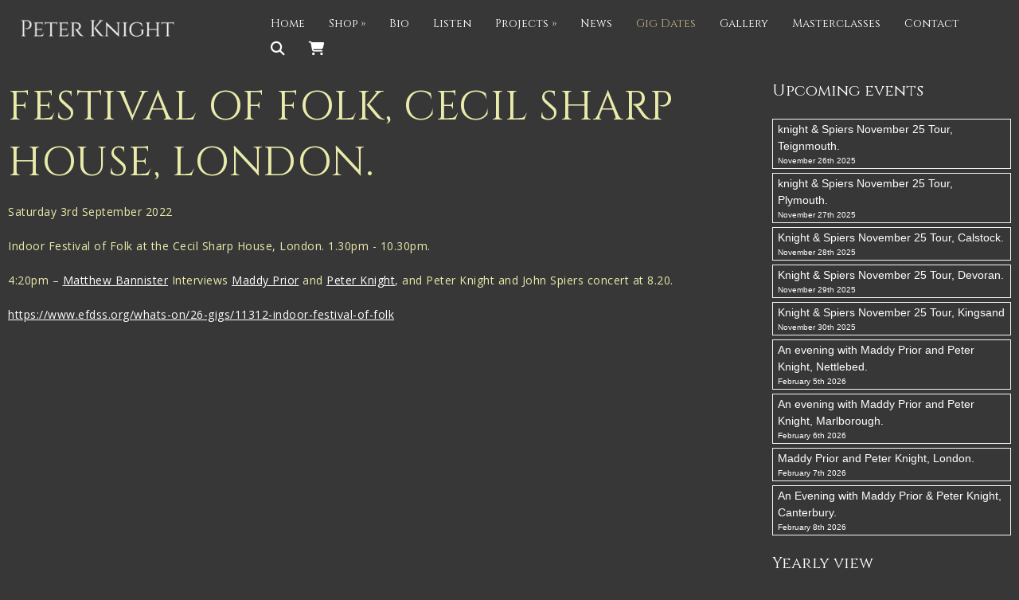

--- FILE ---
content_type: text/html; charset=UTF-8
request_url: https://www.peterknight.net/events/2022/09/03/festival-of-folk-cecil-sharp-house-london
body_size: 5879
content:
<!DOCTYPE html>
<html lang="en-GB">
<head>
    <!-- Website developed and hosted on Envelope by Sonder Digital Limited -->
    <!-- Account #287 on 1fa916b724bd5d999242f21f9d406a54 Forwarded 3.144.160.79, 64.252.76.125 - RC  - Locale  from  in US  -->
    <!-- Live DB | User www.peterknight.net | Creds www.peterknight.net -->
    <!-- GID -->
    <script>var envelopeSessionUUID = "287-9a32fe43-cbd3-418d-b1f9-d672411f5dfb"</script>
    <meta http-equiv="Content-Type" content="text/html; charset=utf-8">
    <title>Festival of Folk, Cecil Sharp House, London. | Events | Peter Knight</title>
    <meta name="apple-mobile-web-app-title" content="Peter Knight">
    <!--<link rel="manifest" href="/manifest.json">-->
    <meta name="theme-color" content="#373737">
    <!--[if lt IE 9]>
    <script src="/js/html5.js"></script>
    <![endif]-->
        <link rel="canonical" href="https://www.peterknight.net/events/2022/09/03/festival-of-folk-cecil-sharp-house-london">
    <!-- last modified 2025-11-24 17:39:52 -->
    <link rel="alternate" hreflang="en" href="https://www.peterknight.net/events/2022/09/03/festival-of-folk-cecil-sharp-house-london">
    <!--[if lt IE 8]>
    <link rel="stylesheet" type="text/css" href="/css/ie7-and-lower.css">
    <![endif]-->
            <meta name="viewport" content="width=device-width, initial-scale=1">
    <meta name="description" content="Indoor Festival of Folk at the Cecil Sharp House, London. 1.30pm - 10.30pm.">    
    <!-- Open Graph -->
<meta property="og:site_name" content="Peter Knight">
<meta property="og:title" content="Festival of Folk, Cecil Sharp House, London.">
<meta property="og:type" content="event">
<meta property="og:description" content="Indoor Festival of Folk at the Cecil Sharp House, London. 1.30pm - 10.30pm.">
<meta property="og:start_time" content="1662159600">
<meta property="og:url" content="https://www.peterknight.net/events/2022/09/03/festival-of-folk-cecil-sharp-house-london">
    <link type="text/css" rel="stylesheet" href="/userfiles/public/css/fa109f9c565ec566f3b8de22cfee2820x2022v3.css">
    <link type="text/css" rel="stylesheet" href="/css/theme/287-1764005992-181125v1.css">
        <script defer type="text/javascript" src="/userfiles/public/js/a3bfcd50a90cc3ca7618524086e40eb2x2023.js"></script>             
        <script src="/userfiles/public/js/ced27089c65a760f7deaecc0475afcbax2022v16.js"></script>
        <script src="/js/theme/287-1764005992-310320252.js"></script>
    <!-- FeaturesRender -->
<script type='text/javascript'>$(document).ready(function(){ $(window).resize(); $('a[href^="#"]').on('click',function (e) { console.log('clicked!'); e.preventDefault(); var target = this.hash, $target = $(target); if($(target).length) { $('html, body').stop().animate({ 'scrollTop': parseInt($target.offset().top)-0 }, 500, 'swing', function () { if (this.nodeName == "BODY") { return; } window.location.hash = target; }); return false; } }); });</script>
    <!-- 4995 --><link href="https://fonts.googleapis.com/css?family=Cinzel" rel="stylesheet">
<!-- 4996 --><link href="https://fonts.googleapis.com/css?family=Cinzel+Decorative" rel="stylesheet">
<!-- 4997 --><link href="https://fonts.googleapis.com/css?family=Lora" rel="stylesheet">
<!-- 5000 --><link href="https://fonts.googleapis.com/css?family=Open+Sans" rel="stylesheet">
        <!-- Global Site Tag (gtag.js) - Google Analytics -->
        <script async src="https://www.googletagmanager.com/gtag/js?id=G-B7PDTNQ8KV"></script>
        <script>
            window.dataLayer = window.dataLayer || [];
            function gtag(){
                dataLayer.push(arguments)
            }
                gtag('js', new Date());
                                gtag('config', 'G-B7PDTNQ8KV');
            let analyticsIsLoaded = false;
            gtag('event', "loaded", {
                'non_interaction': true,
                'event_callback': function () {
                    analyticsIsLoaded = true;
                }
            });
        </script>
                <link rel="canonical" href="https://www.peterknight.net/events/2022/09/03/festival-of-folk-cecil-sharp-house-london"/> 
            <style>
    .sf-menu UL A {    
    border-top: 1px solid white;
    border-top: 1px solid rgba(255, 255, 255, 0.2);
    }
    </style>
    <link rel="stylesheet" href="/js/fontawesome-pro-6.4.2-web/css/all.min.css" media="print" onload="this.media='all'">
    <link rel="stylesheet" href="/js/fontawesome-pro-6.4.2-web/css/sharp-light.min.css" media="print" onload="this.media='all'">
    <link rel="stylesheet" href="/js/fontawesome-pro-6.4.2-web/css/sharp-regular.min.css" media="print" onload="this.media='all'">
    <link rel="stylesheet" href="/js/fontawesome-pro-6.4.2-web/css/sharp-solid.min.css" media="print" onload="this.media='all'">
                <script>
                jQuery(function ($) {
                    $('a:not([href^="/"]),a[href*="ga=event"]').on('click', function (e) {
                        if($(this).data('lity') !== undefined) {
                            return true;
                        }
                        if(!analyticsIsLoaded) {
                            return true;
                        }
                        let url = $(this).attr('href');
                        if(url === undefined || url === "" || url.startsWith("#")) {
                            return true;
                        }
                        let target = $(this).attr('target');
                        let label = $(this).text();
                        let notYetComplete = true;
                        setTimeout(function () {
                            if (notYetComplete) {
                                console.log('Callback did not complete in a timely fashion')
                                document.location = url;
                            }
                        }, 750);
                        e.preventDefault();
                        gtag('event', url, {
                            'event_label': label + " (" + window.location.pathname + ")",
                            'event_category': 'Click event',
                            'event_callback': function () {
                                if (url) {
                                    notYetComplete = false;
                                    if(target == "_blank") {
                                        window.open(url,'_blank');
                                    } else {
                                        document.location = url;
                                    }
                                }
                            }
                        });
                    });
                });
            </script>
    <style>
        .clickableContents .contents {
            cursor:pointer;
        }
    </style>
    <script>
        $(document).ready(function() {
            $('.clickableContents .contents').click(function(e) {
                $(this).closest('.contents').find('A').click();
            });
        })
    </script>
</head>    
<body id="body_7178" class="body_events  bodyClass_  locale_default    product_ category_  productsPage  no_hero   isGuest">
<div id="top"></div>
    <nav id="responsiveSidebarWrapper">
        <div id="responsiveSidebar">
            <ul><li><a href="/" class="responsiveHeader" >Home</a></li><li><a href="/shop" >Shop</a></li><li><a href="/about-peter-knight" >Bio</a></li><li><a href="/listen" >Listen</a></li><li><a href="/projects" >Projects</a><ul><li><a class="backNav">Back</a></li><li><a href="/projects" class="responsiveHeader" >Projects</a><li><a href="/gigspanner" >Gigspanner</a></li><li><a href="/gigspanner-big-band" >Gigspanner Big Band</a></li><li><a href="/knight-and-spiers" >Knight and Spiers</a></li><li><a href="/shakespeare-birthplace-trust" >Shakespeare Birthplace Trust</a></li></ul></li><li><a href="/news" >News</a></li><li><a href="/events" >Gig Dates</a></li><li><a href="/gallery" >Gallery</a></li><li><a href="/masterclasses-with-peter-knight" >Masterclasses</a></li><li><a href="/contact" >Contact</a></li></ul>
        </div>
    </nav>
<div id="menuOverlay"></div>
<div id="wrapper" class=" parentPage_7178 full_width_wrapper no_notify">
        <script type="text/javascript">
        $(document).ready(function(){
            $(".showResponsive A,.hideResponsive A,#menuOverlay").click(function(){
               $('#wrapper').css('position','fixed');
               $("BODY").toggleClass('menuActive');
               $('#wrapper').one('webkitTransitionEnd otransitionend oTransitionEnd msTransitionEnd transitionend',function(e) {
                    $('BODY #wrapper').css('position','');
                    $('BODY.menuActive #wrapper').css('position','fixed');
                });
               return false;
            });
            $("#responsiveSidebar UL LI:has(ul) > A").addClass('hasChildren');
            $("#responsiveSidebar UL LI:has(ul) > A").click(function(){
                $(this).parent('LI').find('UL').first().css('left','0px');
                return false;
            });
            $("#responsiveSidebar UL A.backNav").click(function(){
                $(this).parent('LI').parent('UL').first().css('left','90vw');
                return false;
            });
        });
        </script>
    <div class="hide-on-desktop toggleResponsive ">
            <div class="grid-container">
                <div class="mobile-grid-100 tablet-grid-100">
                    <div class="showResponsive">
                        <a><i class="fas fa-bars"></i> <span class="menuText">Menu</span></a>
                    </div>
                    <div class="hideResponsive">
                        <a><i class="fas fa-arrow-left"></i> <span class="menuText">Menu</span></a>
                    </div>
                    <div class="responsiveBrandLogo">
                                            </div>
                        <div class="cartIcon">
                            <a href="/shop/basket">
                                                                    <i class="fas fa-lg fa-shopping-cart"></i>
                                                                                            </a>
                        </div>
                                            <div class="searchIcon">
                            <a href="/search"><i class="fas fa-search"></i></a>
                        </div>
                </div>
            </div>
        </div>
    <header id="headerOuter">
        <div id="header" class="header_content_blocks hide-on-tablet hide-on-mobile ">
            <div id="innerHeader">
                <div class="grid-container site-width">
<div id="contentBlock_accounts_themes_header_blocks_159133" class="variation_ alignment_  blockPosition_accounts_themes_header_blocks_1 contentBlock header_logo_with_dropdown block_full_width full_width_header_logo_with_dropdown"><div class='constrained-content'>
                <div class="hide-on-mobile grid-container">
            <div class="grid-25 tablet-grid-35 mobile-grid-100">
                <div class="brandLogo inline-image-upload" data-field='images_id_1' data-source='content_blocks_159133'>
                                            <a href="/"><img src="/image/6648bcb71fc330498ad983e6ba602903.png?size=650" width="650" height="130" data-width="2084" data-height="417" data-slug="6648bcb71fc330498ad983e6ba602903" data-id="31294944" class="fit-container" alt="Peter Knight" /></a>
                                    </div>
            </div>
            <div class="grid-75 tablet-grid-65">
        <nav id="mainnav" class="ufw_mainnav mainnav horizontalnav clearfix">
            <ul id="mainNavigationList" class="ufw_edt ufw_mainnav_ul mainNavigationList hide-on-mobile sf-menu">
                <li  class=" firstItem topLevel" id="mainnav_7175"><a class="inactive  ufw_edt ufw_mainnav_page_" href="/">Home</a></li><li  class=" topLevel" id="mainnav_10953"><a class="inactive  ufw_edt ufw_mainnav_page_shop" href="/shop">Shop</a><ul class="ufw_edt ufw_mainnav_subcats__ul"><li id="mainnav_category_3357"><a class="inactive" href="/shop/category/peter-knight"><span>Peter Knight CDs</span></a></li><li id="mainnav_category_3356"><a class="inactive" href="/shop/category/gigspanner"><span>Gigspanner CDs</span></a></li><li id="mainnav_category_3966"><a class="inactive" href="/shop/category/knight-and-spiers"><span>Knight & Spiers CDs</span></a></li><li id="mainnav_category_4523"><a class="inactive" href="/shop/category/merchandise"><span>Merchandise</span></a></li></ul></li><li  class=" topLevel" id="mainnav_10943"><a class="inactive  ufw_edt ufw_mainnav_page_about-peter-knight" href="/about-peter-knight">Bio</a></li><li  class=" topLevel" id="mainnav_10945"><a class="inactive  ufw_edt ufw_mainnav_page_listen" href="/listen">Listen</a></li><li  class=" topLevel" id="mainnav_10954"><a class="inactive  ufw_edt ufw_mainnav_page_projects" href="/projects">Projects</a><ul class="ufw_edt ufw_mainnav_subpages_projects_ul"><li id="mainnav_10956"><a class="ufw_edt ufw_mainnav_page_gigspanner inactive" href="/gigspanner"><span>Gigspanner</span></a></li><li id="mainnav_10957"><a class="ufw_edt ufw_mainnav_page_gigspanner-big-band inactive" href="/gigspanner-big-band"><span>Gigspanner Big Band</span></a></li><li id="mainnav_10958"><a class="ufw_edt ufw_mainnav_page_knight-and-spiers inactive" href="/knight-and-spiers"><span>Knight and Spiers</span></a></li><li id="mainnav_10959"><a class="ufw_edt ufw_mainnav_page_shakespeare-birthplace-trust inactive" href="/shakespeare-birthplace-trust"><span>Shakespeare Birthplace Trust</span></a></li></ul></li><li  class=" topLevel" id="mainnav_10942"><a class="inactive  ufw_edt ufw_mainnav_page_news" href="/news">News</a></li><li  class=" topLevel" id="mainnav_7178"><a class="active  ufw_edt ufw_mainnav_page_events" href="/events">Gig Dates</a></li><li  class=" topLevel" id="mainnav_7180"><a class="inactive  ufw_edt ufw_mainnav_page_gallery" href="/gallery">Gallery</a></li><li  class=" topLevel" id="mainnav_10944"><a class="inactive  ufw_edt ufw_mainnav_page_masterclasses-with-peter-knight" href="/masterclasses-with-peter-knight">Masterclasses</a></li><li  class=" lastItem topLevel" id="mainnav_7181"><a class="inactive  ufw_edt ufw_mainnav_page_contact" href="/contact">Contact</a></li>
                <li id="navigation_search" class="navigation_search"><a class="ufw_edt ufw_mainnav_search" href="/search"><i class="fa fa-lg fa-search"></i></a>
                                    </li>
<li id="navigation_basket"  class="navigation_basket"><a class="ufw_edt ufw_mainnav_basket" title="Basket &pound; ( item)"  href="/shop/basket"><i style='position: relative' class="fa fa-lg fa-shopping-cart"></i></a></li>
            </ul>
        </nav>
            </div>
        </div>
        </div><div class="clear"></div></div>
                </div>
            </div>
            <div class="clear"></div>
        </div>
    </header>
    <div id="bodycontent">
            <div id="heroImage">                                            </div>
<div class="pagesPage  process_ currentPage_7178 currentPage_events page_style_normal  page_type_events">
    <div class="grid-container">
                <div class="constrained-content">
                        <div class="mainarea grid-parent grid-75 mobile-grid-100 tablet-grid-75 narrow_page sidenavRight">
                <main id="pageContent" class="pageContent">
                    <script type="application/ld+json">{"@context":"https:\/\/schema.org","@type":"BreadcrumbList","itemListElement":[{"@type":"ListItem","position":1,"name":"Home","item":{"@id":"https:\/\/www.peterknight.net\/","name":"Home"}},{"@type":"ListItem","position":2,"name":"Gig Dates","item":{"@id":"https:\/\/www.peterknight.net\/events","name":"Gig Dates"}},{"@type":"ListItem","position":3,"name":"Festival of Folk, Cecil Sharp House, London.","item":{"@id":"https:\/\/www.peterknight.net\/events\/2022\/09\/03\/festival-of-folk-cecil-sharp-house-london","name":"Festival of Folk, Cecil Sharp House, London."}}],"name":"Breadcrumbs"}</script>
                                                    <div class="h1Constraint constrained-content">
                                <div class="grid-100">
                                    <div id="h1">
                                        <h1 data-field='h1_title' data-source='events_10484' class='inline-editable-plain' >Festival of Folk, Cecil Sharp House, London.</h1>
                                    </div>
                                </div>
                            </div>
<div class="constrained-content">
<!-- viewing an event  -->
        <div class="grid-100">
            <div class="eventDates">
            <p class="itemDate">Saturday 3rd September 2022</p>
            </div>
        </div>
</div>
<script type="application/ld+json">{"@context":"http:\/\/schema.org","@type":"Event","name":"Festival of Folk, Cecil Sharp House, London.","startDate":"2022-09-03T 00:00:00","endDate":"2022-09-03T00:00:00","description":"Indoor Festival of Folk at the Cecil Sharp House, London. 1.30pm - 10.30pm.","url":"https:\/\/www.peterknight.net\/events\/2022\/09\/03\/festival-of-folk-cecil-sharp-house-london","location":{"@type":"Place","name":"Festival of Folk, Cecil Sharp House, London.","address":"https:\/\/www.peterknight.net\/events\/2022\/09\/03\/festival-of-folk-cecil-sharp-house-london"}} </script>
<!-- 
<div class="eventOverview">
    <div class="grid-100">
    <p class="itemDate">Saturday 3rd September 2022</p>
    </div>
</div>
-->
<div id="contentBlock_events_blocks_722003" class="variation_ alignment_  blockPosition_events_blocks_1 contentBlock one_column block_normal normal_one_column"><div class='constrained-content'><div  class="contents_1_outer grid-100"><div   data-field='contents_1'  data-source='content_blocks_722003' id='contents_1_content_blocks_722003' class="clearfix inline-editable contents_1 narrow"><p class="ufw_p_1 ufw_edt">Indoor Festival of Folk at the Cecil Sharp House, London. 1.30pm - 10.30pm.</p>
<p class="ufw_p_2 ufw_edt">4:20pm – <a href="https://www.folkonfoot.com/" class="ufw_a_1 ufw_edt">Matthew Bannister</a> Interviews <a href="https://steeleyespan.org.uk/band/maddy-prior-2/" class="ufw_a_2 ufw_edt">Maddy Prior</a> and <a href="/" class="ufw_a_3 ufw_edt">Peter Knight</a>, and Peter Knight and John Spiers concert at 8.20. </p>
<p class="ufw_p_3 ufw_edt"><a href="https://www.efdss.org/whats-on/26-gigs/11312-indoor-festival-of-folk" class="ufw_a_4 ufw_edt">https://www.efdss.org/whats-on/26-gigs/11312-indoor-festival-of-folk</a></p></div></div></div><div class="clear"></div></div>
                </main>
            </div>
                            <div id="secondaryNavigation" class="noPrint sidebar mobile-grid-100 tablet-grid-25 grid-25">
                    <div class="secondaryNavigationInner">
        <!-- events sidebar -->
        <div class="recentPosts">
            <h2>Upcoming events</h2>
            <div class="pageNav"><ul id="upcomingEventsList"><li class="level_0"><a class="inactive" href="/events/2025/11/26/knight-and-spiers-november-25-tour-teignmouth">knight & Spiers November 25 Tour, Teignmouth. <small>November 26th 2025</small></a></li><li class="level_0"><a class="inactive" href="/events/2025/11/27/knight-and-spiers-november-25-tour-plymouth">knight & Spiers November 25 Tour, Plymouth. <small>November 27th 2025</small></a></li><li class="level_0"><a class="inactive" href="/events/2025/11/28/knight-and-spiers-november-25-tour-calstock">Knight & Spiers November 25 Tour, Calstock. <small>November 28th 2025</small></a></li><li class="level_0"><a class="inactive" href="/events/2025/11/29/knight-and-spiers-november-25-tour-devoran">Knight & Spiers November 25 Tour, Devoran. <small>November 29th 2025</small></a></li><li class="level_0"><a class="inactive" href="/events/2025/11/30/knight-and-spiers-november-25-tour-kingsand">Knight & Spiers November 25 Tour, Kingsand <small>November 30th 2025</small></a></li><li class="level_0"><a class="inactive" href="/events/2026/02/05/an-evening-with-maddy-prior-and-peter-knight-nettlebed">An evening with Maddy Prior and Peter Knight, Nettlebed. <small>February 5th 2026</small></a></li><li class="level_0"><a class="inactive" href="/events/2026/02/06/an-evening-with-maddy-prior-and-peter-knight-marlborough">An evening with Maddy Prior and Peter Knight, Marlborough. <small>February 6th 2026</small></a></li><li class="level_0"><a class="inactive" href="/events/2026/02/07/maddy-prior-and-peter-knight">Maddy Prior and Peter Knight, London. <small>February 7th 2026</small></a></li><li class="level_0"><a class="inactive" href="/events/2026/02/08/an-evening-with-maddy-prior-and-peter-knight-canterbury">An Evening with Maddy Prior & Peter Knight, Canterbury. <small>February 8th 2026</small></a></li></ul></div>        </div>
        <div class="archiveNav archiveNavYearly">
            <h2>Yearly view</h2><div class="pageNav"><ul id="monthlyEventsList"><li class="level_0"><a href="/events/2026">2026 <small>4 events</small></a></li><li class="level_0"><a href="/events/2025">2025 <small>71 events</small></a></li><li class="level_0"><a href="/events/2024">2024 <small>18 events</small></a></li></ul></div>
        </div>
        <div class="archiveNav archiveNavUpcoming">
            <h2>Monthly view</h2><div class="pageNav"><ul id="monthlyEventsList"><li class="level_0"><a href="/events/2025/11">November 2025 <small>5 events</small></a></li><li class="level_0"><a href="/events/2026/02">February 2026 <small>4 events</small></a></li></ul></div>
        </div>
        <div class="archiveNav archiveNavOld">
            <h2>Old events</h2><div class="pageNav"><ul id="archiveEventsList"><li class="level_0"><a href="/events/2025/11">November 2025 (16)</a></li><li class="level_0"><a href="/events/2025/10">October 2025 (1)</a></li><li class="level_0"><a href="/events/2025/08">August 2025 (1)</a></li><li class="level_0"><a href="/events/2025/04">April 2025 (23)</a></li></ul></div>
        </div>
                        <div class="clear"></div>
                    </div>
                </div>
                    </div>
    </div>
</div><div class="clear"></div>
    </div>
    <footer id='footer' class="inline-editable-container">
            <div class="grid-container">                
<div id="contentBlock_accounts_themes_footer_blocks_159135" class="variation_light_outline alignment_ center blockPosition_accounts_themes_footer_blocks_1 contentBlock social_media_icons block_full_width full_width_social_media_icons"><div class='constrained-content'><p><a class='social_media_icons social_media_icons_widget_1_145bacc86246364eff017f982cb2d392' href="https://www.facebook.com/peter.knightsteeleyespan"><img width="50" height="50" data-id='0' data-alternative-id='0' class='fit-container' alt="Follow Peter Knight on Facebook" src="/img/dynamic/50/w/80/light_outline_facebook-31286748.png" /></a><a  class='social_media_icons social_media_icons_widget_1_145bacc86246364eff017f982cb2d392' href="https://twitter.com/Gigspanner"><img width="50" height="50" data-id='0' data-alternative-id='0' class='fit-container' alt="Follow Peter Knight on Twitter" src="/img/dynamic/light_outline_twitter-31286762.png" /></a><a class='social_media_icons social_media_icons_widget_1_145bacc86246364eff017f982cb2d392' href="https://www.youtube.com/channel/UCFaQtjtlNhnGBaxVwGwgabQ/videos"><img width="50" height="50" data-id='0' data-alternative-id='0' class='fit-container' alt="Follow Peter Knight on YouTube" src="/img/dynamic/50/w/80/light_outline_youtube-31286760.png" /></a></p></div><div class="clear"></div></div>
            </div>  
                <div class="copyrightContainer grid-container constrained-content site-width">
            <div id='ufwCopyrightFooterText' class="inline-editable-container">
                <div class="grid-100">
                    <p>Copyright &copy; 2025  | <a rel="nofollow" href="/admin/login.php">Admin Area</a> | <a href="/privacy">Privacy and Cookie Policy</a> | <a  href="/accessibility">Accessibility Statement</a> | <a  rel="nofollow"  href="https://www.sonderdigital.co.uk">Website by Sonder Digital</a></p>
                </div>            
            </div>
            <div class="clear"></div>                   
        </div>
    </footer>
</div>
<div class="updatingPage hide"><img width="16" height="16" src="/img/loading.gif" alt="Loading..." /> Updating page...</div>
</body>
<!-- Website developed and hosted by Sonder Digital Limited -->
</html> 
<!-- Page created in 0.174161 seconds. -->